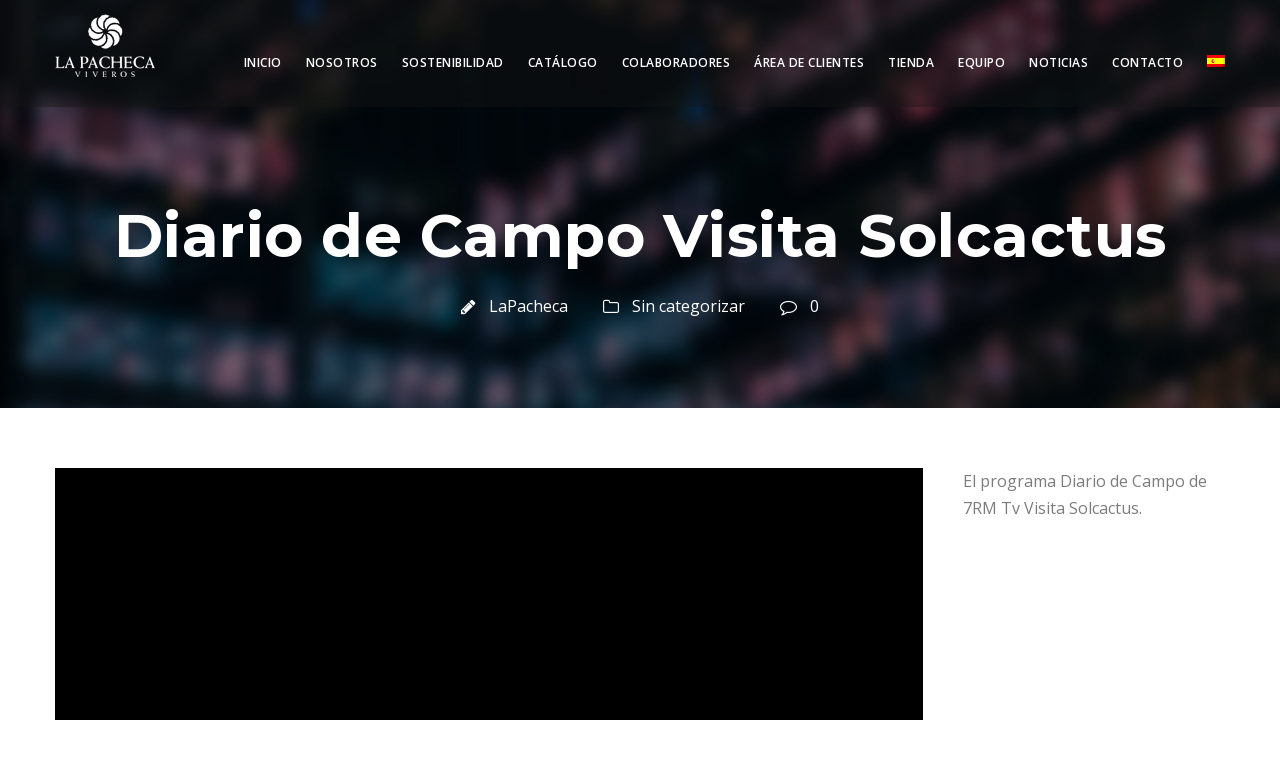

--- FILE ---
content_type: text/html; charset=UTF-8
request_url: https://lapachecaviveros.com/2023/09/27/diario-de-campo-visita-solcactus/
body_size: 9902
content:
<!DOCTYPE html>
<html lang="es-ES" class="no-js">
<head>
	<meta charset="UTF-8">
	<meta name="viewport" content="width=device-width, initial-scale=1">
	<link rel="profile" href="http://gmpg.org/xfn/11">
	<link rel="pingback" href="https://lapachecaviveros.com/xmlrpc.php">
	<title>Diario de Campo Visita Solcactus &#8211; La Pacheca Vivero Ornamental</title>
<meta name='robots' content='max-image-preview:large' />
	<style>img:is([sizes="auto" i], [sizes^="auto," i]) { contain-intrinsic-size: 3000px 1500px }</style>
	<link rel="alternate" hreflang="es" href="https://lapachecaviveros.com/2023/09/27/diario-de-campo-visita-solcactus/" />
<link rel="alternate" hreflang="x-default" href="https://lapachecaviveros.com/2023/09/27/diario-de-campo-visita-solcactus/" />
<link rel='dns-prefetch' href='//maps.google.com' />
<link rel='dns-prefetch' href='//fonts.googleapis.com' />
<link rel="alternate" type="application/rss+xml" title="La Pacheca Vivero Ornamental &raquo; Feed" href="https://lapachecaviveros.com/feed/" />
<link rel="alternate" type="application/rss+xml" title="La Pacheca Vivero Ornamental &raquo; Feed de los comentarios" href="https://lapachecaviveros.com/comments/feed/" />
<script type="text/javascript">
/* <![CDATA[ */
window._wpemojiSettings = {"baseUrl":"https:\/\/s.w.org\/images\/core\/emoji\/16.0.1\/72x72\/","ext":".png","svgUrl":"https:\/\/s.w.org\/images\/core\/emoji\/16.0.1\/svg\/","svgExt":".svg","source":{"concatemoji":"https:\/\/lapachecaviveros.com\/wp-includes\/js\/wp-emoji-release.min.js?ver=6.8.3"}};
/*! This file is auto-generated */
!function(s,n){var o,i,e;function c(e){try{var t={supportTests:e,timestamp:(new Date).valueOf()};sessionStorage.setItem(o,JSON.stringify(t))}catch(e){}}function p(e,t,n){e.clearRect(0,0,e.canvas.width,e.canvas.height),e.fillText(t,0,0);var t=new Uint32Array(e.getImageData(0,0,e.canvas.width,e.canvas.height).data),a=(e.clearRect(0,0,e.canvas.width,e.canvas.height),e.fillText(n,0,0),new Uint32Array(e.getImageData(0,0,e.canvas.width,e.canvas.height).data));return t.every(function(e,t){return e===a[t]})}function u(e,t){e.clearRect(0,0,e.canvas.width,e.canvas.height),e.fillText(t,0,0);for(var n=e.getImageData(16,16,1,1),a=0;a<n.data.length;a++)if(0!==n.data[a])return!1;return!0}function f(e,t,n,a){switch(t){case"flag":return n(e,"\ud83c\udff3\ufe0f\u200d\u26a7\ufe0f","\ud83c\udff3\ufe0f\u200b\u26a7\ufe0f")?!1:!n(e,"\ud83c\udde8\ud83c\uddf6","\ud83c\udde8\u200b\ud83c\uddf6")&&!n(e,"\ud83c\udff4\udb40\udc67\udb40\udc62\udb40\udc65\udb40\udc6e\udb40\udc67\udb40\udc7f","\ud83c\udff4\u200b\udb40\udc67\u200b\udb40\udc62\u200b\udb40\udc65\u200b\udb40\udc6e\u200b\udb40\udc67\u200b\udb40\udc7f");case"emoji":return!a(e,"\ud83e\udedf")}return!1}function g(e,t,n,a){var r="undefined"!=typeof WorkerGlobalScope&&self instanceof WorkerGlobalScope?new OffscreenCanvas(300,150):s.createElement("canvas"),o=r.getContext("2d",{willReadFrequently:!0}),i=(o.textBaseline="top",o.font="600 32px Arial",{});return e.forEach(function(e){i[e]=t(o,e,n,a)}),i}function t(e){var t=s.createElement("script");t.src=e,t.defer=!0,s.head.appendChild(t)}"undefined"!=typeof Promise&&(o="wpEmojiSettingsSupports",i=["flag","emoji"],n.supports={everything:!0,everythingExceptFlag:!0},e=new Promise(function(e){s.addEventListener("DOMContentLoaded",e,{once:!0})}),new Promise(function(t){var n=function(){try{var e=JSON.parse(sessionStorage.getItem(o));if("object"==typeof e&&"number"==typeof e.timestamp&&(new Date).valueOf()<e.timestamp+604800&&"object"==typeof e.supportTests)return e.supportTests}catch(e){}return null}();if(!n){if("undefined"!=typeof Worker&&"undefined"!=typeof OffscreenCanvas&&"undefined"!=typeof URL&&URL.createObjectURL&&"undefined"!=typeof Blob)try{var e="postMessage("+g.toString()+"("+[JSON.stringify(i),f.toString(),p.toString(),u.toString()].join(",")+"));",a=new Blob([e],{type:"text/javascript"}),r=new Worker(URL.createObjectURL(a),{name:"wpTestEmojiSupports"});return void(r.onmessage=function(e){c(n=e.data),r.terminate(),t(n)})}catch(e){}c(n=g(i,f,p,u))}t(n)}).then(function(e){for(var t in e)n.supports[t]=e[t],n.supports.everything=n.supports.everything&&n.supports[t],"flag"!==t&&(n.supports.everythingExceptFlag=n.supports.everythingExceptFlag&&n.supports[t]);n.supports.everythingExceptFlag=n.supports.everythingExceptFlag&&!n.supports.flag,n.DOMReady=!1,n.readyCallback=function(){n.DOMReady=!0}}).then(function(){return e}).then(function(){var e;n.supports.everything||(n.readyCallback(),(e=n.source||{}).concatemoji?t(e.concatemoji):e.wpemoji&&e.twemoji&&(t(e.twemoji),t(e.wpemoji)))}))}((window,document),window._wpemojiSettings);
/* ]]> */
</script>
<style id='wp-emoji-styles-inline-css' type='text/css'>

	img.wp-smiley, img.emoji {
		display: inline !important;
		border: none !important;
		box-shadow: none !important;
		height: 1em !important;
		width: 1em !important;
		margin: 0 0.07em !important;
		vertical-align: -0.1em !important;
		background: none !important;
		padding: 0 !important;
	}
</style>
<link rel='stylesheet' id='wp-block-library-css' href='https://lapachecaviveros.com/wp-includes/css/dist/block-library/style.min.css?ver=6.8.3' type='text/css' media='all' />
<style id='classic-theme-styles-inline-css' type='text/css'>
/*! This file is auto-generated */
.wp-block-button__link{color:#fff;background-color:#32373c;border-radius:9999px;box-shadow:none;text-decoration:none;padding:calc(.667em + 2px) calc(1.333em + 2px);font-size:1.125em}.wp-block-file__button{background:#32373c;color:#fff;text-decoration:none}
</style>
<style id='global-styles-inline-css' type='text/css'>
:root{--wp--preset--aspect-ratio--square: 1;--wp--preset--aspect-ratio--4-3: 4/3;--wp--preset--aspect-ratio--3-4: 3/4;--wp--preset--aspect-ratio--3-2: 3/2;--wp--preset--aspect-ratio--2-3: 2/3;--wp--preset--aspect-ratio--16-9: 16/9;--wp--preset--aspect-ratio--9-16: 9/16;--wp--preset--color--black: #000000;--wp--preset--color--cyan-bluish-gray: #abb8c3;--wp--preset--color--white: #ffffff;--wp--preset--color--pale-pink: #f78da7;--wp--preset--color--vivid-red: #cf2e2e;--wp--preset--color--luminous-vivid-orange: #ff6900;--wp--preset--color--luminous-vivid-amber: #fcb900;--wp--preset--color--light-green-cyan: #7bdcb5;--wp--preset--color--vivid-green-cyan: #00d084;--wp--preset--color--pale-cyan-blue: #8ed1fc;--wp--preset--color--vivid-cyan-blue: #0693e3;--wp--preset--color--vivid-purple: #9b51e0;--wp--preset--gradient--vivid-cyan-blue-to-vivid-purple: linear-gradient(135deg,rgba(6,147,227,1) 0%,rgb(155,81,224) 100%);--wp--preset--gradient--light-green-cyan-to-vivid-green-cyan: linear-gradient(135deg,rgb(122,220,180) 0%,rgb(0,208,130) 100%);--wp--preset--gradient--luminous-vivid-amber-to-luminous-vivid-orange: linear-gradient(135deg,rgba(252,185,0,1) 0%,rgba(255,105,0,1) 100%);--wp--preset--gradient--luminous-vivid-orange-to-vivid-red: linear-gradient(135deg,rgba(255,105,0,1) 0%,rgb(207,46,46) 100%);--wp--preset--gradient--very-light-gray-to-cyan-bluish-gray: linear-gradient(135deg,rgb(238,238,238) 0%,rgb(169,184,195) 100%);--wp--preset--gradient--cool-to-warm-spectrum: linear-gradient(135deg,rgb(74,234,220) 0%,rgb(151,120,209) 20%,rgb(207,42,186) 40%,rgb(238,44,130) 60%,rgb(251,105,98) 80%,rgb(254,248,76) 100%);--wp--preset--gradient--blush-light-purple: linear-gradient(135deg,rgb(255,206,236) 0%,rgb(152,150,240) 100%);--wp--preset--gradient--blush-bordeaux: linear-gradient(135deg,rgb(254,205,165) 0%,rgb(254,45,45) 50%,rgb(107,0,62) 100%);--wp--preset--gradient--luminous-dusk: linear-gradient(135deg,rgb(255,203,112) 0%,rgb(199,81,192) 50%,rgb(65,88,208) 100%);--wp--preset--gradient--pale-ocean: linear-gradient(135deg,rgb(255,245,203) 0%,rgb(182,227,212) 50%,rgb(51,167,181) 100%);--wp--preset--gradient--electric-grass: linear-gradient(135deg,rgb(202,248,128) 0%,rgb(113,206,126) 100%);--wp--preset--gradient--midnight: linear-gradient(135deg,rgb(2,3,129) 0%,rgb(40,116,252) 100%);--wp--preset--font-size--small: 13px;--wp--preset--font-size--medium: 20px;--wp--preset--font-size--large: 36px;--wp--preset--font-size--x-large: 42px;--wp--preset--spacing--20: 0.44rem;--wp--preset--spacing--30: 0.67rem;--wp--preset--spacing--40: 1rem;--wp--preset--spacing--50: 1.5rem;--wp--preset--spacing--60: 2.25rem;--wp--preset--spacing--70: 3.38rem;--wp--preset--spacing--80: 5.06rem;--wp--preset--shadow--natural: 6px 6px 9px rgba(0, 0, 0, 0.2);--wp--preset--shadow--deep: 12px 12px 50px rgba(0, 0, 0, 0.4);--wp--preset--shadow--sharp: 6px 6px 0px rgba(0, 0, 0, 0.2);--wp--preset--shadow--outlined: 6px 6px 0px -3px rgba(255, 255, 255, 1), 6px 6px rgba(0, 0, 0, 1);--wp--preset--shadow--crisp: 6px 6px 0px rgba(0, 0, 0, 1);}:where(.is-layout-flex){gap: 0.5em;}:where(.is-layout-grid){gap: 0.5em;}body .is-layout-flex{display: flex;}.is-layout-flex{flex-wrap: wrap;align-items: center;}.is-layout-flex > :is(*, div){margin: 0;}body .is-layout-grid{display: grid;}.is-layout-grid > :is(*, div){margin: 0;}:where(.wp-block-columns.is-layout-flex){gap: 2em;}:where(.wp-block-columns.is-layout-grid){gap: 2em;}:where(.wp-block-post-template.is-layout-flex){gap: 1.25em;}:where(.wp-block-post-template.is-layout-grid){gap: 1.25em;}.has-black-color{color: var(--wp--preset--color--black) !important;}.has-cyan-bluish-gray-color{color: var(--wp--preset--color--cyan-bluish-gray) !important;}.has-white-color{color: var(--wp--preset--color--white) !important;}.has-pale-pink-color{color: var(--wp--preset--color--pale-pink) !important;}.has-vivid-red-color{color: var(--wp--preset--color--vivid-red) !important;}.has-luminous-vivid-orange-color{color: var(--wp--preset--color--luminous-vivid-orange) !important;}.has-luminous-vivid-amber-color{color: var(--wp--preset--color--luminous-vivid-amber) !important;}.has-light-green-cyan-color{color: var(--wp--preset--color--light-green-cyan) !important;}.has-vivid-green-cyan-color{color: var(--wp--preset--color--vivid-green-cyan) !important;}.has-pale-cyan-blue-color{color: var(--wp--preset--color--pale-cyan-blue) !important;}.has-vivid-cyan-blue-color{color: var(--wp--preset--color--vivid-cyan-blue) !important;}.has-vivid-purple-color{color: var(--wp--preset--color--vivid-purple) !important;}.has-black-background-color{background-color: var(--wp--preset--color--black) !important;}.has-cyan-bluish-gray-background-color{background-color: var(--wp--preset--color--cyan-bluish-gray) !important;}.has-white-background-color{background-color: var(--wp--preset--color--white) !important;}.has-pale-pink-background-color{background-color: var(--wp--preset--color--pale-pink) !important;}.has-vivid-red-background-color{background-color: var(--wp--preset--color--vivid-red) !important;}.has-luminous-vivid-orange-background-color{background-color: var(--wp--preset--color--luminous-vivid-orange) !important;}.has-luminous-vivid-amber-background-color{background-color: var(--wp--preset--color--luminous-vivid-amber) !important;}.has-light-green-cyan-background-color{background-color: var(--wp--preset--color--light-green-cyan) !important;}.has-vivid-green-cyan-background-color{background-color: var(--wp--preset--color--vivid-green-cyan) !important;}.has-pale-cyan-blue-background-color{background-color: var(--wp--preset--color--pale-cyan-blue) !important;}.has-vivid-cyan-blue-background-color{background-color: var(--wp--preset--color--vivid-cyan-blue) !important;}.has-vivid-purple-background-color{background-color: var(--wp--preset--color--vivid-purple) !important;}.has-black-border-color{border-color: var(--wp--preset--color--black) !important;}.has-cyan-bluish-gray-border-color{border-color: var(--wp--preset--color--cyan-bluish-gray) !important;}.has-white-border-color{border-color: var(--wp--preset--color--white) !important;}.has-pale-pink-border-color{border-color: var(--wp--preset--color--pale-pink) !important;}.has-vivid-red-border-color{border-color: var(--wp--preset--color--vivid-red) !important;}.has-luminous-vivid-orange-border-color{border-color: var(--wp--preset--color--luminous-vivid-orange) !important;}.has-luminous-vivid-amber-border-color{border-color: var(--wp--preset--color--luminous-vivid-amber) !important;}.has-light-green-cyan-border-color{border-color: var(--wp--preset--color--light-green-cyan) !important;}.has-vivid-green-cyan-border-color{border-color: var(--wp--preset--color--vivid-green-cyan) !important;}.has-pale-cyan-blue-border-color{border-color: var(--wp--preset--color--pale-cyan-blue) !important;}.has-vivid-cyan-blue-border-color{border-color: var(--wp--preset--color--vivid-cyan-blue) !important;}.has-vivid-purple-border-color{border-color: var(--wp--preset--color--vivid-purple) !important;}.has-vivid-cyan-blue-to-vivid-purple-gradient-background{background: var(--wp--preset--gradient--vivid-cyan-blue-to-vivid-purple) !important;}.has-light-green-cyan-to-vivid-green-cyan-gradient-background{background: var(--wp--preset--gradient--light-green-cyan-to-vivid-green-cyan) !important;}.has-luminous-vivid-amber-to-luminous-vivid-orange-gradient-background{background: var(--wp--preset--gradient--luminous-vivid-amber-to-luminous-vivid-orange) !important;}.has-luminous-vivid-orange-to-vivid-red-gradient-background{background: var(--wp--preset--gradient--luminous-vivid-orange-to-vivid-red) !important;}.has-very-light-gray-to-cyan-bluish-gray-gradient-background{background: var(--wp--preset--gradient--very-light-gray-to-cyan-bluish-gray) !important;}.has-cool-to-warm-spectrum-gradient-background{background: var(--wp--preset--gradient--cool-to-warm-spectrum) !important;}.has-blush-light-purple-gradient-background{background: var(--wp--preset--gradient--blush-light-purple) !important;}.has-blush-bordeaux-gradient-background{background: var(--wp--preset--gradient--blush-bordeaux) !important;}.has-luminous-dusk-gradient-background{background: var(--wp--preset--gradient--luminous-dusk) !important;}.has-pale-ocean-gradient-background{background: var(--wp--preset--gradient--pale-ocean) !important;}.has-electric-grass-gradient-background{background: var(--wp--preset--gradient--electric-grass) !important;}.has-midnight-gradient-background{background: var(--wp--preset--gradient--midnight) !important;}.has-small-font-size{font-size: var(--wp--preset--font-size--small) !important;}.has-medium-font-size{font-size: var(--wp--preset--font-size--medium) !important;}.has-large-font-size{font-size: var(--wp--preset--font-size--large) !important;}.has-x-large-font-size{font-size: var(--wp--preset--font-size--x-large) !important;}
:where(.wp-block-post-template.is-layout-flex){gap: 1.25em;}:where(.wp-block-post-template.is-layout-grid){gap: 1.25em;}
:where(.wp-block-columns.is-layout-flex){gap: 2em;}:where(.wp-block-columns.is-layout-grid){gap: 2em;}
:root :where(.wp-block-pullquote){font-size: 1.5em;line-height: 1.6;}
</style>
<link rel='stylesheet' id='gdlr-core-google-font-css' href='https://fonts.googleapis.com/css?family=Montserrat%3A100%2C100italic%2C200%2C200italic%2C300%2C300italic%2Cregular%2Citalic%2C500%2C500italic%2C600%2C600italic%2C700%2C700italic%2C800%2C800italic%2C900%2C900italic%7COpen+Sans%3A300%2C300italic%2Cregular%2Citalic%2C600%2C600italic%2C700%2C700italic%2C800%2C800italic&#038;subset=cyrillic-ext%2Cvietnamese%2Clatin%2Ccyrillic%2Clatin-ext%2Cgreek-ext%2Cgreek&#038;ver=6.8.3' type='text/css' media='all' />
<link rel='stylesheet' id='gdlr-core-plugin-css' href='https://lapachecaviveros.com/wp-content/plugins/goodlayers-core/plugins/combine/style.css?ver=6.8.3' type='text/css' media='all' />
<link rel='stylesheet' id='gdlr-core-page-builder-css' href='https://lapachecaviveros.com/wp-content/plugins/goodlayers-core/include/css/page-builder.css?ver=6.8.3' type='text/css' media='all' />
<link rel='stylesheet' id='rs-plugin-settings-css' href='https://lapachecaviveros.com/wp-content/plugins/revslider/public/assets/css/settings.css?ver=5.4.8' type='text/css' media='all' />
<style id='rs-plugin-settings-inline-css' type='text/css'>
#rs-demo-id {}
</style>
<link rel='stylesheet' id='wpgmp-frontend-css' href='https://lapachecaviveros.com/wp-content/plugins/wp-google-map-plugin/assets/css/wpgmp_all_frontend.css?ver=4.8.6' type='text/css' media='all' />
<link rel='stylesheet' id='wpml-menu-item-0-css' href='https://lapachecaviveros.com/wp-content/plugins/sitepress-multilingual-cms/templates/language-switchers/menu-item/style.min.css?ver=1' type='text/css' media='all' />
<link rel='stylesheet' id='onepagepro-style-core-css' href='https://lapachecaviveros.com/wp-content/themes/onepagepro/css/style-core.css?ver=6.8.3' type='text/css' media='all' />
<link rel='stylesheet' id='onepagepro-custom-style-css' href='https://lapachecaviveros.com/wp-content/uploads/onepagepro-style-custom.css?1756208859&#038;ver=6.8.3' type='text/css' media='all' />
<script type="text/javascript" src="https://lapachecaviveros.com/wp-includes/js/jquery/jquery.min.js?ver=3.7.1" id="jquery-core-js"></script>
<script type="text/javascript" src="https://lapachecaviveros.com/wp-includes/js/jquery/jquery-migrate.min.js?ver=3.4.1" id="jquery-migrate-js"></script>
<script type="text/javascript" src="https://lapachecaviveros.com/wp-content/plugins/revslider/public/assets/js/jquery.themepunch.tools.min.js?ver=5.4.8" id="tp-tools-js"></script>
<script type="text/javascript" src="https://lapachecaviveros.com/wp-content/plugins/revslider/public/assets/js/jquery.themepunch.revolution.min.js?ver=5.4.8" id="revmin-js"></script>
<!--[if lt IE 9]>
<script type="text/javascript" src="https://lapachecaviveros.com/wp-content/themes/onepagepro/js/html5.js?ver=6.8.3" id="onepagepro-html5js-js"></script>
<![endif]-->
<link rel="https://api.w.org/" href="https://lapachecaviveros.com/wp-json/" /><link rel="alternate" title="JSON" type="application/json" href="https://lapachecaviveros.com/wp-json/wp/v2/posts/5597" /><link rel="EditURI" type="application/rsd+xml" title="RSD" href="https://lapachecaviveros.com/xmlrpc.php?rsd" />
<meta name="generator" content="WordPress 6.8.3" />
<link rel="canonical" href="https://lapachecaviveros.com/2023/09/27/diario-de-campo-visita-solcactus/" />
<link rel='shortlink' href='https://lapachecaviveros.com/?p=5597' />
<link rel="alternate" title="oEmbed (JSON)" type="application/json+oembed" href="https://lapachecaviveros.com/wp-json/oembed/1.0/embed?url=https%3A%2F%2Flapachecaviveros.com%2F2023%2F09%2F27%2Fdiario-de-campo-visita-solcactus%2F" />
<link rel="alternate" title="oEmbed (XML)" type="text/xml+oembed" href="https://lapachecaviveros.com/wp-json/oembed/1.0/embed?url=https%3A%2F%2Flapachecaviveros.com%2F2023%2F09%2F27%2Fdiario-de-campo-visita-solcactus%2F&#038;format=xml" />
<meta name="generator" content="WPML ver:4.8.4 stt:1,4,3,2;" />
<meta name="generator" content="Powered by Slider Revolution 5.4.8 - responsive, Mobile-Friendly Slider Plugin for WordPress with comfortable drag and drop interface." />
<link rel="icon" href="https://lapachecaviveros.com/wp-content/uploads/2025/08/cropped-cropped-logo-png-original-removebg-32x32.png" sizes="32x32" />
<link rel="icon" href="https://lapachecaviveros.com/wp-content/uploads/2025/08/cropped-cropped-logo-png-original-removebg-192x192.png" sizes="192x192" />
<link rel="apple-touch-icon" href="https://lapachecaviveros.com/wp-content/uploads/2025/08/cropped-cropped-logo-png-original-removebg-180x180.png" />
<meta name="msapplication-TileImage" content="https://lapachecaviveros.com/wp-content/uploads/2025/08/cropped-cropped-logo-png-original-removebg-270x270.png" />
<script type="text/javascript">function setREVStartSize(e){									
						try{ e.c=jQuery(e.c);var i=jQuery(window).width(),t=9999,r=0,n=0,l=0,f=0,s=0,h=0;
							if(e.responsiveLevels&&(jQuery.each(e.responsiveLevels,function(e,f){f>i&&(t=r=f,l=e),i>f&&f>r&&(r=f,n=e)}),t>r&&(l=n)),f=e.gridheight[l]||e.gridheight[0]||e.gridheight,s=e.gridwidth[l]||e.gridwidth[0]||e.gridwidth,h=i/s,h=h>1?1:h,f=Math.round(h*f),"fullscreen"==e.sliderLayout){var u=(e.c.width(),jQuery(window).height());if(void 0!=e.fullScreenOffsetContainer){var c=e.fullScreenOffsetContainer.split(",");if (c) jQuery.each(c,function(e,i){u=jQuery(i).length>0?u-jQuery(i).outerHeight(!0):u}),e.fullScreenOffset.split("%").length>1&&void 0!=e.fullScreenOffset&&e.fullScreenOffset.length>0?u-=jQuery(window).height()*parseInt(e.fullScreenOffset,0)/100:void 0!=e.fullScreenOffset&&e.fullScreenOffset.length>0&&(u-=parseInt(e.fullScreenOffset,0))}f=u}else void 0!=e.minHeight&&f<e.minHeight&&(f=e.minHeight);e.c.closest(".rev_slider_wrapper").css({height:f})					
						}catch(d){console.log("Failure at Presize of Slider:"+d)}						
					};</script>
		<style type="text/css" id="wp-custom-css">
			.onepagepro-navigation .sf-menu > li > a{
	font-size: 12px;
}

.onepagepro-navigation .sf-menu > li {
    padding-left: 12px;
    padding-right: 12px;
}


.onepagepro-header-background-transparent .onepagepro-header-background {
    opacity: 0.4;
}


.onepagepro-footer-background {
    
    background-repeat: no-repeat;
    background-color: #000;
    left: 0;
    background-position: right;
}

.onepagepro-page-title-wrap.onepagepro-style-medium .onepagepro-page-title-content {
    padding-top: 300px;
    padding-bottom: 10px;
}

.onepagepro-page-title-wrap.onepagepro-style-medium .onepagepro-page-title {
    font-size: 32px;
    margin-bottom: 0px;
}

.onepagepro-top-menu-button i, .onepagepro-mobile-menu-button i {
    color: #fff;
}		</style>
		</head>

<body class="wp-singular post-template-default single single-post postid-5597 single-format-standard wp-theme-onepagepro gdlr-core-body onepagepro-body onepagepro-body-front onepagepro-full  onepagepro-with-sticky-navigation gdlr-core-link-to-lightbox">
<div class="onepagepro-mobile-header-wrap " ><div class="onepagepro-mobile-header onepagepro-header-background onepagepro-style-slide" id="onepagepro-mobile-header" ><div class="onepagepro-mobile-header-container onepagepro-container" ><div class="onepagepro-logo  onepagepro-item-pdlr"><div class="onepagepro-logo-inner"><a href="https://lapachecaviveros.com/" ><img src="https://lapachecaviveros.com/wp-content/uploads/2019/03/La-pacheca-2-1.png" alt="" width="492" height="80" /></a></div></div><div class="onepagepro-mobile-menu-right" ><div class="onepagepro-mobile-menu" ><a class="onepagepro-mm-menu-button onepagepro-mobile-menu-button onepagepro-mobile-button-hamburger-with-border" href="#onepagepro-mobile-menu" ><i class="fa fa-bars" ></i></a><div class="onepagepro-mm-menu-wrap onepagepro-navigation-font" id="onepagepro-mobile-menu" data-slide="right" ><ul id="menu-main-menu" class="m-menu"><li class="menu-item menu-item-type-custom menu-item-object-custom menu-item-4008"><a href="#inicio">Inicio</a></li>
<li class="menu-item menu-item-type-custom menu-item-object-custom menu-item-4011"><a href="#nosotros">Nosotros</a></li>
<li class="menu-item menu-item-type-custom menu-item-object-custom menu-item-5334"><a href="#sostenibilidad">Sostenibilidad</a></li>
<li class="menu-item menu-item-type-custom menu-item-object-custom menu-item-4010"><a href="#catalogo">Catálogo</a></li>
<li class="menu-item menu-item-type-custom menu-item-object-custom menu-item-4534"><a href="#colaboradores">Colaboradores</a></li>
<li class="menu-item menu-item-type-custom menu-item-object-custom menu-item-4009"><a href="#area-clientes">Área de clientes</a></li>
<li class="menu-item menu-item-type-custom menu-item-object-custom menu-item-4536"><a href="#tienda">Tienda</a></li>
<li class="menu-item menu-item-type-custom menu-item-object-custom menu-item-4537"><a href="#equipo">Equipo</a></li>
<li class="menu-item menu-item-type-custom menu-item-object-custom menu-item-4012"><a href="#news">Noticias</a></li>
<li class="menu-item menu-item-type-custom menu-item-object-custom menu-item-4013"><a href="#contacto">Contacto</a></li>
<li class="menu-item wpml-ls-slot-37 wpml-ls-item wpml-ls-item-es wpml-ls-current-language wpml-ls-menu-item wpml-ls-first-item wpml-ls-last-item menu-item-type-wpml_ls_menu_item menu-item-object-wpml_ls_menu_item menu-item-wpml-ls-37-es"><a href="https://lapachecaviveros.com/2023/09/27/diario-de-campo-visita-solcactus/" role="menuitem"><img
            class="wpml-ls-flag"
            src="https://lapachecaviveros.com/wp-content/plugins/sitepress-multilingual-cms/res/flags/es.png"
            alt="Español"
            
            
    /></a></li>
</ul></div></div></div></div></div></div><div class="onepagepro-body-outer-wrapper ">
		<div class="onepagepro-body-wrapper clearfix  onepagepro-with-transparent-header onepagepro-with-frame">
	<div class="onepagepro-header-background-transparent" >	
<header class="onepagepro-header-wrap onepagepro-header-style-plain  onepagepro-style-menu-right onepagepro-sticky-navigation onepagepro-style-slide" data-navigation-offset="75px"  >
	<div class="onepagepro-header-background" ></div>
	<div class="onepagepro-header-container  onepagepro-container">
			
		<div class="onepagepro-header-container-inner clearfix">
			<div class="onepagepro-logo  onepagepro-item-pdlr"><div class="onepagepro-logo-inner"><a href="https://lapachecaviveros.com/" ><img src="https://lapachecaviveros.com/wp-content/uploads/2019/03/La-Pacheca-Viveros-4.png" alt="" width="100" height="63" /></a></div></div>			<div class="onepagepro-navigation onepagepro-item-pdlr clearfix " >
			<div class="onepagepro-main-menu" id="onepagepro-main-menu" ><ul id="menu-main-menu-1" class="sf-menu"><li  class="menu-item menu-item-type-custom menu-item-object-custom menu-item-4008 onepagepro-normal-menu"><a href="#inicio">Inicio</a></li>
<li  class="menu-item menu-item-type-custom menu-item-object-custom menu-item-4011 onepagepro-normal-menu"><a href="#nosotros">Nosotros</a></li>
<li  class="menu-item menu-item-type-custom menu-item-object-custom menu-item-5334 onepagepro-normal-menu"><a href="#sostenibilidad">Sostenibilidad</a></li>
<li  class="menu-item menu-item-type-custom menu-item-object-custom menu-item-4010 onepagepro-normal-menu"><a href="#catalogo">Catálogo</a></li>
<li  class="menu-item menu-item-type-custom menu-item-object-custom menu-item-4534 onepagepro-normal-menu"><a href="#colaboradores">Colaboradores</a></li>
<li  class="menu-item menu-item-type-custom menu-item-object-custom menu-item-4009 onepagepro-normal-menu"><a href="#area-clientes">Área de clientes</a></li>
<li  class="menu-item menu-item-type-custom menu-item-object-custom menu-item-4536 onepagepro-normal-menu"><a href="#tienda">Tienda</a></li>
<li  class="menu-item menu-item-type-custom menu-item-object-custom menu-item-4537 onepagepro-normal-menu"><a href="#equipo">Equipo</a></li>
<li  class="menu-item menu-item-type-custom menu-item-object-custom menu-item-4012 onepagepro-normal-menu"><a href="#news">Noticias</a></li>
<li  class="menu-item menu-item-type-custom menu-item-object-custom menu-item-4013 onepagepro-normal-menu"><a href="#contacto">Contacto</a></li>
<li  class="menu-item wpml-ls-slot-37 wpml-ls-item wpml-ls-item-es wpml-ls-current-language wpml-ls-menu-item wpml-ls-first-item wpml-ls-last-item menu-item-type-wpml_ls_menu_item menu-item-object-wpml_ls_menu_item menu-item-wpml-ls-37-es onepagepro-normal-menu"><a href="https://lapachecaviveros.com/2023/09/27/diario-de-campo-visita-solcactus/" role="menuitem"><img
            class="wpml-ls-flag"
            src="https://lapachecaviveros.com/wp-content/plugins/sitepress-multilingual-cms/res/flags/es.png"
            alt="Español"
            
            
    /></a></li>
</ul></div>			</div><!-- onepagepro-navigation -->

		</div><!-- onepagepro-header-inner -->
	</div><!-- onepagepro-header-container -->
</header><!-- header --></div>	<div class="onepagepro-page-wrapper" id="onepagepro-page-wrapper" ><div class="onepagepro-blog-title-wrap  onepagepro-style-small" ><div class="onepagepro-header-transparent-substitute" ></div><div class="onepagepro-blog-title-top-overlay" ></div><div class="onepagepro-blog-title-overlay"  ></div><div class="onepagepro-blog-title-container onepagepro-container" ><div class="onepagepro-blog-title-content onepagepro-item-pdlr"  ><header class="onepagepro-single-article-head clearfix" ><div class="onepagepro-single-article-head-right"><h1 class="onepagepro-single-article-title">Diario de Campo Visita Solcactus</h1><div class="onepagepro-blog-info-wrapper" ><div class="onepagepro-blog-info onepagepro-blog-info-font onepagepro-blog-info-author"><span class="onepagepro-head" ><i class="fa fa-pencil" ></i></span><a href="https://lapachecaviveros.com/author/hipolito/" title="Entradas de LaPacheca" rel="author">LaPacheca</a></div><div class="onepagepro-blog-info onepagepro-blog-info-font onepagepro-blog-info-category"><span class="onepagepro-head" ><i class="fa fa-folder-o" ></i></span><a href="https://lapachecaviveros.com/category/sin-categorizar/" rel="tag">Sin categorizar</a></div><div class="onepagepro-blog-info onepagepro-blog-info-font onepagepro-blog-info-comment-number"><span class="onepagepro-head" ><i class="fa fa-comment-o" ></i></span>0 </div></div></div></header></div></div></div><div class="gdlr-core-page-builder-body"><div class="gdlr-core-pbf-section" ><div class="gdlr-core-pbf-section-container gdlr-core-container clearfix" ><div class="gdlr-core-pbf-column gdlr-core-column-45 gdlr-core-column-first" ><div class="gdlr-core-pbf-column-content-margin gdlr-core-js "   ><div class="gdlr-core-pbf-column-content clearfix gdlr-core-js "   ><div class="gdlr-core-pbf-element" ><div class="gdlr-core-video-item gdlr-core-item-pdlr gdlr-core-item-pdb "  ><div class="gdlr-core-video-item-type-youtube" ><iframe src="//www.youtube.com/embed/Mtn3wS8jRbA?wmode=transparent" width="640" height="360" data-player-type="youtube" allowfullscreen ></iframe></div></div></div></div></div></div><div class="gdlr-core-pbf-column gdlr-core-column-15" ><div class="gdlr-core-pbf-column-content-margin gdlr-core-js "   ><div class="gdlr-core-pbf-column-content clearfix gdlr-core-js "   ><div class="gdlr-core-pbf-element" ><div class="gdlr-core-text-box-item gdlr-core-item-pdlr gdlr-core-item-pdb gdlr-core-left-align"  ><div class="gdlr-core-text-box-item-content" style="text-transform: none ;"  ><p>El programa Diario de Campo de 7RM Tv Visita Solcactus.</p>
</div></div></div></div></div></div></div></div></div><div class="onepagepro-bototm-page-builder-outer-content-wrap" ><div class="onepagepro-bottom-page-builder-container onepagepro-container" ><div class="onepagepro-bottom-page-builder-sidebar-wrap onepagepro-sidebar-style-none" ><div class="onepagepro-bottom-page-builder-sidebar-class" ><div class="onepagepro-bottom-page-builder-content onepagepro-item-pdlr" ><div class="onepagepro-single-nav-area clearfix" ><span class="onepagepro-single-nav onepagepro-single-nav-left"><a href="https://lapachecaviveros.com/2023/07/21/visita-consejero-2023/" rel="prev"><i class="arrow_left" ></i><span class="onepagepro-text" >Prev</span></a></span><span class="onepagepro-single-nav onepagepro-single-nav-right"><a href="https://lapachecaviveros.com/2024/04/25/nextgenerationeu2023/" rel="next"><span class="onepagepro-text" >Next</span><i class="arrow_right" ></i></a></span></div></div></div></div></div></div></div><footer><div class="onepagepro-footer-wrapper" ><div class="onepagepro-footer-background" ></div><div class="onepagepro-footer-container onepagepro-container clearfix" ><div class="onepagepro-footer-column onepagepro-item-pdlr onepagepro-column-20" ><div id="gdlr-core-recent-post-widget-2" class="widget widget_gdlr-core-recent-post-widget onepagepro-widget"><h3 class="onepagepro-widget-title"><span class="onepagepro-widget-head-text">Noticias</span><span class="onepagepro-widget-head-divider"></span></h3><span class="clear"></span><div class="gdlr-core-recent-post-widget-wrap gdlr-core-style-1"><div class="gdlr-core-recent-post-widget clearfix"><div class="gdlr-core-recent-post-widget-thumbnail gdlr-core-media-image" ><img src="https://lapachecaviveros.com/wp-content/uploads/2025/01/NOTA-INFORMATIVA-150x150.jpg" alt="" width="150" height="150" /></div><div class="gdlr-core-recent-post-widget-content"><div class="gdlr-core-recent-post-widget-title"><a href="https://lapachecaviveros.com/2025/01/17/notainformavita122024/" >Nota Informativa re-estructuración.</a></div><div class="gdlr-core-recent-post-widget-info"><span class="gdlr-core-blog-info gdlr-core-blog-info-font gdlr-core-skin-caption gdlr-core-blog-info-date"  ><span class="gdlr-core-head" ><i class="fa fa-clock-o"></i></span><a href="https://lapachecaviveros.com/2025/01/17/">17 enero, 2025</a></span><span class="gdlr-core-blog-info gdlr-core-blog-info-font gdlr-core-skin-caption gdlr-core-blog-info-author"  ><span class="gdlr-core-head" ><i class="fa fa-pencil"></i></span><a href="https://lapachecaviveros.com/author/hipolito/" title="Entradas de LaPacheca" rel="author">LaPacheca</a></span></div></div></div><div class="gdlr-core-recent-post-widget clearfix"><div class="gdlr-core-recent-post-widget-thumbnail gdlr-core-media-image" ><img src="https://lapachecaviveros.com/wp-content/uploads/2024/10/2-Entrega-150x150.jpg" alt="" width="150" height="150" /></div><div class="gdlr-core-recent-post-widget-content"><div class="gdlr-core-recent-post-widget-title"><a href="https://lapachecaviveros.com/2024/10/18/alicantesubvencion-agricultura-de-precision-4-0/" >Subvención Agricultura de Precisión 4.0 2ª Entrega</a></div><div class="gdlr-core-recent-post-widget-info"><span class="gdlr-core-blog-info gdlr-core-blog-info-font gdlr-core-skin-caption gdlr-core-blog-info-date"  ><span class="gdlr-core-head" ><i class="fa fa-clock-o"></i></span><a href="https://lapachecaviveros.com/2024/10/18/">18 octubre, 2024</a></span><span class="gdlr-core-blog-info gdlr-core-blog-info-font gdlr-core-skin-caption gdlr-core-blog-info-author"  ><span class="gdlr-core-head" ><i class="fa fa-pencil"></i></span><a href="https://lapachecaviveros.com/author/hipolito/" title="Entradas de LaPacheca" rel="author">LaPacheca</a></span></div></div></div><div class="gdlr-core-recent-post-widget clearfix"><div class="gdlr-core-recent-post-widget-thumbnail gdlr-core-media-image" ><img src="https://lapachecaviveros.com/wp-content/uploads/2024/10/PROGRAMA-DE-APLICACION-DE-AGRICULTURA-DE-PRECISION-Y-150x150.jpg" alt="" width="150" height="150" /></div><div class="gdlr-core-recent-post-widget-content"><div class="gdlr-core-recent-post-widget-title"><a href="https://lapachecaviveros.com/2024/10/15/subvencionagriculturaprecision40/" >Subvención Agricultura de Precisión 4.0</a></div><div class="gdlr-core-recent-post-widget-info"><span class="gdlr-core-blog-info gdlr-core-blog-info-font gdlr-core-skin-caption gdlr-core-blog-info-date"  ><span class="gdlr-core-head" ><i class="fa fa-clock-o"></i></span><a href="https://lapachecaviveros.com/2024/10/15/">15 octubre, 2024</a></span><span class="gdlr-core-blog-info gdlr-core-blog-info-font gdlr-core-skin-caption gdlr-core-blog-info-author"  ><span class="gdlr-core-head" ><i class="fa fa-pencil"></i></span><a href="https://lapachecaviveros.com/author/hipolito/" title="Entradas de LaPacheca" rel="author">LaPacheca</a></span></div></div></div></div></div></div><div class="onepagepro-footer-column onepagepro-item-pdlr onepagepro-column-20" ><div id="custom_html-2" class="widget_text widget widget_custom_html onepagepro-widget"><h3 class="onepagepro-widget-title"><span class="onepagepro-widget-head-text">Síguenos en</span><span class="onepagepro-widget-head-divider"></span></h3><span class="clear"></span><div class="textwidget custom-html-widget"><a href="https://www.youtube.com/channel/UCXqPOI6jqqrUkbIXORYwvww"><img src="https://lapachecaviveros.com/wp-content/uploads/2019/04/Youtube.png"/></a>

<a href="https://instagram.com/lapachecaviveros"><img src="https://lapachecaviveros.com/wp-content/uploads/2019/04/instagram.png"/></a>

<a href="https://m.facebook.com/La-Pacheca-Viveros"><img src="https://lapachecaviveros.com/wp-content/uploads/2019/04/1479320616_social-facebook-square2.png"/></a>

<a href="https://es.linkedin.com/company/lapachecaviveros"><img src="http://lapachecaviveros.com/wp-content/uploads/2021/02/linkedin-1.png"/></a></div></div><div id="pages-2" class="widget widget_pages onepagepro-widget"><h3 class="onepagepro-widget-title"><span class="onepagepro-widget-head-text">LEY DE SERVICIOS DE LA SOCIEDAD DE LA INFORMACIÓN Y POLÍTICA DE PRIVACIDAD</span><span class="onepagepro-widget-head-divider"></span></h3><span class="clear"></span>
			<ul>
				<li class="page_item page-item-5008"><a href="https://lapachecaviveros.com/aviso-legal/">Aviso Legal</a></li>
<li class="page_item page-item-5010"><a href="https://lapachecaviveros.com/politica-de-privacidad/">Política de privacidad</a></li>
			</ul>

			</div><div id="block-3" class="widget widget_block onepagepro-widget"><div id="pages-3" class="widget widget_pages onepagepro-widget" style="margin-top: -50px;">
<ul>
<li class="page_item page-item-5008"><a target="_blank" alt="Canal Ético" href="https://cd.ahora.es/Index?u=[base64]">Canal Ético</a></li>
</ul>
</div>
</div></div><div class="onepagepro-footer-column onepagepro-item-pdlr onepagepro-column-20" ></div></div></div></footer></div></div><a href="#onepagepro-top-anchor" class="onepagepro-footer-back-to-top-button" id="onepagepro-footer-back-to-top-button"><i class="fa fa-angle-up" ></i></a>
<script type="speculationrules">
{"prefetch":[{"source":"document","where":{"and":[{"href_matches":"\/*"},{"not":{"href_matches":["\/wp-*.php","\/wp-admin\/*","\/wp-content\/uploads\/*","\/wp-content\/*","\/wp-content\/plugins\/*","\/wp-content\/themes\/onepagepro\/*","\/*\\?(.+)"]}},{"not":{"selector_matches":"a[rel~=\"nofollow\"]"}},{"not":{"selector_matches":".no-prefetch, .no-prefetch a"}}]},"eagerness":"conservative"}]}
</script>
<script type="text/javascript" src="https://lapachecaviveros.com/wp-content/plugins/goodlayers-core/plugins/combine/script.js?ver=6.8.3" id="gdlr-core-plugin-js"></script>
<script type="text/javascript" id="gdlr-core-page-builder-js-extra">
/* <![CDATA[ */
var gdlr_core_pbf = {"admin":"","video":{"width":"640","height":"360"},"ajax_url":"https:\/\/lapachecaviveros.com\/wp-admin\/admin-ajax.php?lang=es","ilightbox_skin":"dark"};
/* ]]> */
</script>
<script type="text/javascript" src="https://lapachecaviveros.com/wp-content/plugins/goodlayers-core/include/js/page-builder.js?ver=1.3.9" id="gdlr-core-page-builder-js"></script>
<script type="text/javascript" src="https://lapachecaviveros.com/wp-includes/js/imagesloaded.min.js?ver=5.0.0" id="imagesloaded-js"></script>
<script type="text/javascript" src="https://lapachecaviveros.com/wp-includes/js/masonry.min.js?ver=4.2.2" id="masonry-js"></script>
<script type="text/javascript" src="https://lapachecaviveros.com/wp-includes/js/jquery/jquery.masonry.min.js?ver=3.1.2b" id="jquery-masonry-js"></script>
<script type="text/javascript" id="wpgmp-google-map-main-js-extra">
/* <![CDATA[ */
var wpgmp_local = {"language":"en","apiKey":"","urlforajax":"https:\/\/lapachecaviveros.com\/wp-admin\/admin-ajax.php","nonce":"691044b00c","wpgmp_country_specific":"","wpgmp_countries":"","wpgmp_assets":"https:\/\/lapachecaviveros.com\/wp-content\/plugins\/wp-google-map-plugin\/assets\/js\/","days_to_remember":"","wpgmp_mapbox_key":"","map_provider":"google","route_provider":"openstreet","tiles_provider":"openstreet","use_advanced_marker":"","set_timeout":"100","debug_mode":"","select_radius":"Seleccionar radio","search_placeholder":"Ingrese direcci\u00f3n o latitud o longitud o t\u00edtulo o ciudad o estado o pa\u00eds o c\u00f3digo postal aqu\u00ed...","select":"Seleccionar","select_all":"Seleccionar todo","select_category":"Seleccionar categor\u00eda","all_location":"Todo","show_locations":"Mostrar ubicaciones","sort_by":"Ordenar por","wpgmp_not_working":"no funciona...","place_icon_url":"https:\/\/lapachecaviveros.com\/wp-content\/plugins\/wp-google-map-plugin\/assets\/images\/icons\/","wpgmp_location_no_results":"No se encontraron resultados.","wpgmp_route_not_avilable":"La ruta no est\u00e1 disponible para su solicitud.","image_path":"https:\/\/lapachecaviveros.com\/wp-content\/plugins\/wp-google-map-plugin\/assets\/images\/","default_marker_icon":"https:\/\/lapachecaviveros.com\/wp-content\/plugins\/wp-google-map-plugin\/assets\/images\/icons\/marker-shape-2.svg","img_grid":"<span class='span_grid'><a class='wpgmp_grid'><i class='wep-icon-grid'><\/i><\/a><\/span>","img_list":"<span class='span_list'><a class='wpgmp_list'><i class='wep-icon-list'><\/i><\/a><\/span>","img_print":"<span class='span_print'><a class='wpgmp_print' data-action='wpgmp-print'><i class='wep-icon-printer'><\/i><\/a><\/span>","hide":"Ocultar","show":"Mostrar","start_location":"Ubicaci\u00f3n de inicio","start_point":"Punto de inicio","radius":"Radio","end_location":"Ubicaci\u00f3n final","take_current_location":"Tomar ubicaci\u00f3n actual","center_location_message":"Tu ubicaci\u00f3n","driving":"Conduciendo","bicycling":"Ciclismo","walking":"Caminando","transit":"Tr\u00e1nsito","metric":"M\u00e9trica","imperial":"Imperial","find_direction":"Encontrar direcci\u00f3n","miles":"Millas","km":"KM","show_amenities":"Mostrar servicios","find_location":"Buscar ubicaciones","locate_me":"Local\u00edzame","prev":"Anterior","next":"Siguiente","ajax_url":"https:\/\/lapachecaviveros.com\/wp-admin\/admin-ajax.php","no_routes":"No se han asignado rutas a este mapa.","no_categories":"No se han asignado categor\u00edas a las ubicaciones.","mobile_marker_size":[24,24],"desktop_marker_size":[32,32],"retina_marker_size":[64,64]};
/* ]]> */
</script>
<script type="text/javascript" src="https://lapachecaviveros.com/wp-content/plugins/wp-google-map-plugin/assets/js/maps.js?ver=4.8.6" id="wpgmp-google-map-main-js"></script>
<script type="text/javascript" src="https://maps.google.com/maps/api/js?loading=async&amp;libraries=marker%2Cgeometry%2Cplaces%2Cdrawing&amp;callback=wpgmpInitMap&amp;language=en&amp;ver=4.8.6" id="wpgmp-google-api-js"></script>
<script type="text/javascript" src="https://lapachecaviveros.com/wp-content/plugins/wp-google-map-plugin/assets/js/wpgmp_frontend.js?ver=4.8.6" id="wpgmp-frontend-js"></script>
<script type="text/javascript" src="https://lapachecaviveros.com/wp-includes/js/jquery/ui/effect.min.js?ver=1.13.3" id="jquery-effects-core-js"></script>
<script type="text/javascript" id="onepagepro-script-core-js-extra">
/* <![CDATA[ */
var onepagepro_script_core = {"home_url":"https:\/\/lapachecaviveros.com\/"};
/* ]]> */
</script>
<script type="text/javascript" src="https://lapachecaviveros.com/wp-content/themes/onepagepro/js/script-core.js?ver=1.0.0" id="onepagepro-script-core-js"></script>

</body>
</html>